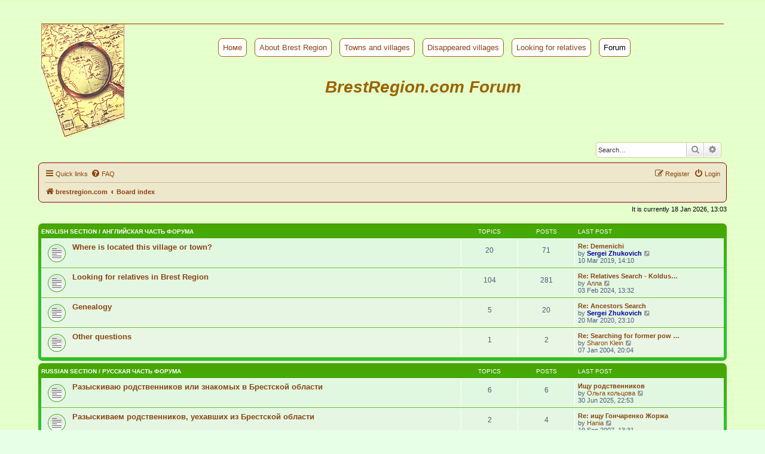

--- FILE ---
content_type: text/html; charset=UTF-8
request_url: http://brestregion.com/forum/index.php?sid=013c8aac6b7256bbee0b7805ad17d19e
body_size: 6399
content:
<!DOCTYPE html>
<html dir="ltr" lang="en-gb">
<head>
<meta charset="utf-8" />
<meta http-equiv="X-UA-Compatible" content="IE=edge">
<meta name="viewport" content="width=device-width, initial-scale=1" />

<title>BrestRegion.com - Index page</title>

	<link rel="alternate" type="application/atom+xml" title="Feed - BrestRegion.com" href="/forum/app.php/feed?sid=8131d0ea397a722fe581cbd9e3293bb8">			<link rel="alternate" type="application/atom+xml" title="Feed - New Topics" href="/forum/app.php/feed/topics?sid=8131d0ea397a722fe581cbd9e3293bb8">				

<!--
	phpBB style name: brestregion
	Based on style:   prosilver (this is the default phpBB3 style)
	Original author:  Tom Beddard ( http://www.subBlue.com/ )
	Modified by: Sergei Zhikovich, 2019
-->

<link href="./assets/css/font-awesome.min.css?assets_version=87" rel="stylesheet">
<link href="./styles/brestregion/theme/stylesheet.css?assets_version=87" rel="stylesheet">
<link href="./styles/brestregion/theme/en/stylesheet.css?assets_version=87" rel="stylesheet">




<!--[if lte IE 9]>
	<link href="./styles/brestregion/theme/tweaks.css?assets_version=87" rel="stylesheet">
<![endif]-->


<link href="./ext/sheer/menu/styles/all/theme/sheer.css?assets_version=87" rel="stylesheet" media="screen">



</head>
<body id="phpbb" class="nojs notouch section-index ltr ">



<div id="wrap" class="wrap">

	<a id="top" class="top-anchor" accesskey="t"></a>
	<div id="page-header">
		<div class="headerbar" role="banner">
		<div class="fbanner">
	<!-- Здесь был баннер -->
</div>
<div class="flogo">
<div id="invlogo"></div>
<div class="fmenu">
	<ul>
		<li><a href="/index.php"><a href="/index.php">Номе</a></a></li>
		<li><a href="/about.php?lng=en">About Brest Region</a></li>
		<li><a href="/list.php?lng=en">Towns and villages</a></li>
		<li><a href="/lost_villages.php?lng=en">Disappeared villages</a></li>
		<li><a href="/messages.php?lng=en">Looking for relatives</a></li>
		<li><span>Forum</span></li>
	</ul>
	<h1>BrestRegion.com Forum</h1>
</div>
</div>			<div class="inner">

			<div id="site-description" class="site-description">
				<p class="skiplink"><a href="#start_here">Skip to content</a></p>
			</div>

									<div id="search-box" class="search-box search-header" role="search">
				<form action="./search.php?sid=8131d0ea397a722fe581cbd9e3293bb8" method="get" id="search">
				<fieldset>
					<input name="keywords" id="keywords" type="search" maxlength="128" title="Search for keywords" class="inputbox search tiny" size="20" value="" placeholder="Search…" />
					<button class="button button-search" type="submit" title="Search">
						<i class="icon fa-search fa-fw" aria-hidden="true"></i><span class="sr-only">Search</span>
					</button>
					<a href="./search.php?sid=8131d0ea397a722fe581cbd9e3293bb8" class="button button-search-end" title="Advanced search">
						<i class="icon fa-cog fa-fw" aria-hidden="true"></i><span class="sr-only">Advanced search</span>
					</a>
					<input type="hidden" name="sid" value="8131d0ea397a722fe581cbd9e3293bb8" />

				</fieldset>
				</form>
			</div>
						
			</div>
					</div>
				<div class="navbar" role="navigation">
	<div class="inner">

	<ul id="nav-main" class="nav-main linklist" role="menubar">

		<li id="quick-links" class="quick-links dropdown-container responsive-menu" data-skip-responsive="true">
			<a href="#" class="dropdown-trigger">
				<i class="icon fa-bars fa-fw" aria-hidden="true"></i><span>Quick links</span>
			</a>
			<div class="dropdown">
				<div class="pointer"><div class="pointer-inner"></div></div>
				<ul class="dropdown-contents" role="menu">
					
											<li class="separator"></li>
																									<li>
								<a href="./search.php?search_id=unanswered&amp;sid=8131d0ea397a722fe581cbd9e3293bb8" role="menuitem">
									<i class="icon fa-file-o fa-fw icon-gray" aria-hidden="true"></i><span>Unanswered topics</span>
								</a>
							</li>
							<li>
								<a href="./search.php?search_id=active_topics&amp;sid=8131d0ea397a722fe581cbd9e3293bb8" role="menuitem">
									<i class="icon fa-file-o fa-fw icon-blue" aria-hidden="true"></i><span>Active topics</span>
								</a>
							</li>
							<li class="separator"></li>
							<li>
								<a href="./search.php?sid=8131d0ea397a722fe581cbd9e3293bb8" role="menuitem">
									<i class="icon fa-search fa-fw" aria-hidden="true"></i><span>Search</span>
								</a>
							</li>
					
										<li class="separator"></li>

									</ul>
			</div>
		</li>

				<li data-skip-responsive="true">
			<a href="/forum/app.php/help/faq?sid=8131d0ea397a722fe581cbd9e3293bb8" rel="help" title="Frequently Asked Questions" role="menuitem">
				<i class="icon fa-question-circle fa-fw" aria-hidden="true"></i><span>FAQ</span>
			</a>
		</li>
						
			<li class="rightside"  data-skip-responsive="true">
			<a href="./ucp.php?mode=login&amp;redirect=index.php&amp;sid=8131d0ea397a722fe581cbd9e3293bb8" title="Login" accesskey="x" role="menuitem">
				<i class="icon fa-power-off fa-fw" aria-hidden="true"></i><span>Login</span>
			</a>
		</li>
					<li class="rightside" data-skip-responsive="true">
				<a href="./ucp.php?mode=register&amp;sid=8131d0ea397a722fe581cbd9e3293bb8" role="menuitem">
					<i class="icon fa-pencil-square-o  fa-fw" aria-hidden="true"></i><span>Register</span>
				</a>
			</li>
						</ul>

	<ul id="nav-breadcrumbs" class="nav-breadcrumbs linklist navlinks" role="menubar">
				
		
		<li class="breadcrumbs" itemscope itemtype="https://schema.org/BreadcrumbList">

							<span class="crumb" itemtype="https://schema.org/ListItem" itemprop="itemListElement" itemscope><a itemprop="item" href="https://www.brestregion.com" data-navbar-reference="home"><i class="icon fa-home fa-fw" aria-hidden="true"></i><span itemprop="name">brestregion.com</span></a><meta itemprop="position" content="1" /></span>
			
							<span class="crumb" itemtype="https://schema.org/ListItem" itemprop="itemListElement" itemscope><a itemprop="item" href="./index.php?sid=8131d0ea397a722fe581cbd9e3293bb8" accesskey="h" data-navbar-reference="index"><span itemprop="name">Board index</span></a><meta itemprop="position" content="2" /></span>

			
					</li>

		
					<li class="rightside responsive-search">
				<a href="./search.php?sid=8131d0ea397a722fe581cbd9e3293bb8" title="View the advanced search options" role="menuitem">
					<i class="icon fa-search fa-fw" aria-hidden="true"></i><span class="sr-only">Search</span>
				</a>
			</li>
			</ul>

	</div>
</div>
	</div>

	
	<a id="start_here" class="anchor"></a>
	<div id="page-body" class="page-body" role="main">
		
		
<p class="right responsive-center time">It is currently 18 Jan 2026, 13:03</p>



	
				<div class="forabg">
			<div class="inner">
			<ul class="topiclist">
				<li class="header">
										<dl class="row-item">
						<dt><div class="list-inner"><a href="./viewforum.php?f=1&amp;sid=8131d0ea397a722fe581cbd9e3293bb8">English Section / Английская часть форума</a></div></dt>
						<dd class="topics">Topics</dd>
						<dd class="posts">Posts</dd>
						<dd class="lastpost"><span>Last post</span></dd>
					</dl>
									</li>
			</ul>
			<ul class="topiclist forums">
		
	
	
	
			
					<li class="row">
						<dl class="row-item forum_read">
				<dt title="No unread posts">
										<div class="list-inner">
													<!--
								<a class="feed-icon-forum" title="Feed - Where is located this village or town?" href="/forum/app.php/feed?sid=8131d0ea397a722fe581cbd9e3293bb8?f=2">
									<i class="icon fa-rss-square fa-fw icon-orange" aria-hidden="true"></i><span class="sr-only">Feed - Where is located this village or town?</span>
								</a>
							-->
																		<a href="./viewforum.php?f=2&amp;sid=8131d0ea397a722fe581cbd9e3293bb8" class="forumtitle">Where is located this village or town?</a>
																		
												<div class="responsive-show" style="display: none;">
															Topics: <strong>20</strong>
													</div>
											</div>
				</dt>
									<dd class="topics">20 <dfn>Topics</dfn></dd>
					<dd class="posts">71 <dfn>Posts</dfn></dd>
					<dd class="lastpost">
						<span>
																						<dfn>Last post</dfn>
																										<a href="./viewtopic.php?p=376&amp;sid=8131d0ea397a722fe581cbd9e3293bb8#p376" title="Re: Demenichi" class="lastsubject">Re: Demenichi</a> <br />
																	by <a href="./memberlist.php?mode=viewprofile&amp;u=2&amp;sid=8131d0ea397a722fe581cbd9e3293bb8" style="color: #000099;" class="username-coloured">Sergei Zhukovich</a>																	<a href="./viewtopic.php?p=376&amp;sid=8131d0ea397a722fe581cbd9e3293bb8#p376" title="View the latest post">
										<i class="icon fa-external-link-square fa-fw icon-lightgray icon-md" aria-hidden="true"></i><span class="sr-only">View the latest post</span>
									</a>
																<br /><time datetime="2019-03-10T11:10:26+00:00">10 Mar 2019, 14:10</time>
													</span>
					</dd>
							</dl>
					</li>
			
	
	
			
					<li class="row">
						<dl class="row-item forum_read">
				<dt title="No unread posts">
										<div class="list-inner">
													<!--
								<a class="feed-icon-forum" title="Feed - Looking for relatives in Brest Region" href="/forum/app.php/feed?sid=8131d0ea397a722fe581cbd9e3293bb8?f=6">
									<i class="icon fa-rss-square fa-fw icon-orange" aria-hidden="true"></i><span class="sr-only">Feed - Looking for relatives in Brest Region</span>
								</a>
							-->
																		<a href="./viewforum.php?f=6&amp;sid=8131d0ea397a722fe581cbd9e3293bb8" class="forumtitle">Looking for relatives in Brest Region</a>
																		
												<div class="responsive-show" style="display: none;">
															Topics: <strong>104</strong>
													</div>
											</div>
				</dt>
									<dd class="topics">104 <dfn>Topics</dfn></dd>
					<dd class="posts">281 <dfn>Posts</dfn></dd>
					<dd class="lastpost">
						<span>
																						<dfn>Last post</dfn>
																										<a href="./viewtopic.php?p=6848&amp;sid=8131d0ea397a722fe581cbd9e3293bb8#p6848" title="Re: Relatives Search - Kolduschkos, Snitkos, and Osipiks" class="lastsubject">Re: Relatives Search - Koldus…</a> <br />
																	by <a href="./memberlist.php?mode=viewprofile&amp;u=24350&amp;sid=8131d0ea397a722fe581cbd9e3293bb8" class="username">Алла</a>																	<a href="./viewtopic.php?p=6848&amp;sid=8131d0ea397a722fe581cbd9e3293bb8#p6848" title="View the latest post">
										<i class="icon fa-external-link-square fa-fw icon-lightgray icon-md" aria-hidden="true"></i><span class="sr-only">View the latest post</span>
									</a>
																<br /><time datetime="2024-02-03T10:32:12+00:00">03 Feb 2024, 13:32</time>
													</span>
					</dd>
							</dl>
					</li>
			
	
	
			
					<li class="row">
						<dl class="row-item forum_read">
				<dt title="No unread posts">
										<div class="list-inner">
													<!--
								<a class="feed-icon-forum" title="Feed - Genealogy" href="/forum/app.php/feed?sid=8131d0ea397a722fe581cbd9e3293bb8?f=10">
									<i class="icon fa-rss-square fa-fw icon-orange" aria-hidden="true"></i><span class="sr-only">Feed - Genealogy</span>
								</a>
							-->
																		<a href="./viewforum.php?f=10&amp;sid=8131d0ea397a722fe581cbd9e3293bb8" class="forumtitle">Genealogy</a>
																		
												<div class="responsive-show" style="display: none;">
															Topics: <strong>5</strong>
													</div>
											</div>
				</dt>
									<dd class="topics">5 <dfn>Topics</dfn></dd>
					<dd class="posts">20 <dfn>Posts</dfn></dd>
					<dd class="lastpost">
						<span>
																						<dfn>Last post</dfn>
																										<a href="./viewtopic.php?p=3893&amp;sid=8131d0ea397a722fe581cbd9e3293bb8#p3893" title="Re: Ancestors Search" class="lastsubject">Re: Ancestors Search</a> <br />
																	by <a href="./memberlist.php?mode=viewprofile&amp;u=2&amp;sid=8131d0ea397a722fe581cbd9e3293bb8" style="color: #000099;" class="username-coloured">Sergei Zhukovich</a>																	<a href="./viewtopic.php?p=3893&amp;sid=8131d0ea397a722fe581cbd9e3293bb8#p3893" title="View the latest post">
										<i class="icon fa-external-link-square fa-fw icon-lightgray icon-md" aria-hidden="true"></i><span class="sr-only">View the latest post</span>
									</a>
																<br /><time datetime="2020-03-20T20:10:24+00:00">20 Mar 2020, 23:10</time>
													</span>
					</dd>
							</dl>
					</li>
			
	
	
			
					<li class="row">
						<dl class="row-item forum_read">
				<dt title="No unread posts">
										<div class="list-inner">
													<!--
								<a class="feed-icon-forum" title="Feed - Other questions" href="/forum/app.php/feed?sid=8131d0ea397a722fe581cbd9e3293bb8?f=12">
									<i class="icon fa-rss-square fa-fw icon-orange" aria-hidden="true"></i><span class="sr-only">Feed - Other questions</span>
								</a>
							-->
																		<a href="./viewforum.php?f=12&amp;sid=8131d0ea397a722fe581cbd9e3293bb8" class="forumtitle">Other questions</a>
																		
												<div class="responsive-show" style="display: none;">
															Topics: <strong>1</strong>
													</div>
											</div>
				</dt>
									<dd class="topics">1 <dfn>Topics</dfn></dd>
					<dd class="posts">2 <dfn>Posts</dfn></dd>
					<dd class="lastpost">
						<span>
																						<dfn>Last post</dfn>
																										<a href="./viewtopic.php?p=136&amp;sid=8131d0ea397a722fe581cbd9e3293bb8#p136" title="Re: Searching for former pow or forced laborers in Norway during ww2" class="lastsubject">Re: Searching for former pow …</a> <br />
																	by <a href="./memberlist.php?mode=viewprofile&amp;u=79&amp;sid=8131d0ea397a722fe581cbd9e3293bb8" class="username">Sharon Klein</a>																	<a href="./viewtopic.php?p=136&amp;sid=8131d0ea397a722fe581cbd9e3293bb8#p136" title="View the latest post">
										<i class="icon fa-external-link-square fa-fw icon-lightgray icon-md" aria-hidden="true"></i><span class="sr-only">View the latest post</span>
									</a>
																<br /><time datetime="2004-01-07T18:04:35+00:00">07 Jan 2004, 20:04</time>
													</span>
					</dd>
							</dl>
					</li>
			
	
				</ul>

			</div>
		</div>
	
				<div class="forabg">
			<div class="inner">
			<ul class="topiclist">
				<li class="header">
										<dl class="row-item">
						<dt><div class="list-inner"><a href="./viewforum.php?f=3&amp;sid=8131d0ea397a722fe581cbd9e3293bb8">Russian Section / Русская часть форума</a></div></dt>
						<dd class="topics">Topics</dd>
						<dd class="posts">Posts</dd>
						<dd class="lastpost"><span>Last post</span></dd>
					</dl>
									</li>
			</ul>
			<ul class="topiclist forums">
		
	
	
	
			
					<li class="row">
						<dl class="row-item forum_read">
				<dt title="No unread posts">
										<div class="list-inner">
													<!--
								<a class="feed-icon-forum" title="Feed - Разыскиваю родственников или знакомых в Брестской области" href="/forum/app.php/feed?sid=8131d0ea397a722fe581cbd9e3293bb8?f=5">
									<i class="icon fa-rss-square fa-fw icon-orange" aria-hidden="true"></i><span class="sr-only">Feed - Разыскиваю родственников или знакомых в Брестской области</span>
								</a>
							-->
																		<a href="./viewforum.php?f=5&amp;sid=8131d0ea397a722fe581cbd9e3293bb8" class="forumtitle">Разыскиваю родственников или знакомых в Брестской области</a>
																		
												<div class="responsive-show" style="display: none;">
															Topics: <strong>6</strong>
													</div>
											</div>
				</dt>
									<dd class="topics">6 <dfn>Topics</dfn></dd>
					<dd class="posts">6 <dfn>Posts</dfn></dd>
					<dd class="lastpost">
						<span>
																						<dfn>Last post</dfn>
																										<a href="./viewtopic.php?p=6874&amp;sid=8131d0ea397a722fe581cbd9e3293bb8#p6874" title="Ищу родственников" class="lastsubject">Ищу родственников</a> <br />
																	by <a href="./memberlist.php?mode=viewprofile&amp;u=24991&amp;sid=8131d0ea397a722fe581cbd9e3293bb8" class="username">Ольга кольцова</a>																	<a href="./viewtopic.php?p=6874&amp;sid=8131d0ea397a722fe581cbd9e3293bb8#p6874" title="View the latest post">
										<i class="icon fa-external-link-square fa-fw icon-lightgray icon-md" aria-hidden="true"></i><span class="sr-only">View the latest post</span>
									</a>
																<br /><time datetime="2025-06-30T19:53:42+00:00">30 Jun 2025, 22:53</time>
													</span>
					</dd>
							</dl>
					</li>
			
	
	
			
					<li class="row">
						<dl class="row-item forum_read">
				<dt title="No unread posts">
										<div class="list-inner">
													<!--
								<a class="feed-icon-forum" title="Feed - Разыскиваем родственников, уехавших из Брестской области" href="/forum/app.php/feed?sid=8131d0ea397a722fe581cbd9e3293bb8?f=11">
									<i class="icon fa-rss-square fa-fw icon-orange" aria-hidden="true"></i><span class="sr-only">Feed - Разыскиваем родственников, уехавших из Брестской области</span>
								</a>
							-->
																		<a href="./viewforum.php?f=11&amp;sid=8131d0ea397a722fe581cbd9e3293bb8" class="forumtitle">Разыскиваем родственников, уехавших из Брестской области</a>
																		
												<div class="responsive-show" style="display: none;">
															Topics: <strong>2</strong>
													</div>
											</div>
				</dt>
									<dd class="topics">2 <dfn>Topics</dfn></dd>
					<dd class="posts">4 <dfn>Posts</dfn></dd>
					<dd class="lastpost">
						<span>
																						<dfn>Last post</dfn>
																										<a href="./viewtopic.php?p=268&amp;sid=8131d0ea397a722fe581cbd9e3293bb8#p268" title="Re: ищу Гончаренко Жоржа" class="lastsubject">Re: ищу Гончаренко Жоржа</a> <br />
																	by <a href="./memberlist.php?mode=viewprofile&amp;u=82&amp;sid=8131d0ea397a722fe581cbd9e3293bb8" class="username">Hania</a>																	<a href="./viewtopic.php?p=268&amp;sid=8131d0ea397a722fe581cbd9e3293bb8#p268" title="View the latest post">
										<i class="icon fa-external-link-square fa-fw icon-lightgray icon-md" aria-hidden="true"></i><span class="sr-only">View the latest post</span>
									</a>
																<br /><time datetime="2007-09-19T10:31:32+00:00">19 Sep 2007, 13:31</time>
													</span>
					</dd>
							</dl>
					</li>
			
	
	
			
					<li class="row">
						<dl class="row-item forum_read">
				<dt title="No unread posts">
										<div class="list-inner">
													<!--
								<a class="feed-icon-forum" title="Feed - А где находится такая деревня?" href="/forum/app.php/feed?sid=8131d0ea397a722fe581cbd9e3293bb8?f=4">
									<i class="icon fa-rss-square fa-fw icon-orange" aria-hidden="true"></i><span class="sr-only">Feed - А где находится такая деревня?</span>
								</a>
							-->
																		<a href="./viewforum.php?f=4&amp;sid=8131d0ea397a722fe581cbd9e3293bb8" class="forumtitle">А где находится такая деревня?</a>
																		
												<div class="responsive-show" style="display: none;">
															Topics: <strong>2</strong>
													</div>
											</div>
				</dt>
									<dd class="topics">2 <dfn>Topics</dfn></dd>
					<dd class="posts">4 <dfn>Posts</dfn></dd>
					<dd class="lastpost">
						<span>
																						<dfn>Last post</dfn>
																										<a href="./viewtopic.php?p=1865&amp;sid=8131d0ea397a722fe581cbd9e3293bb8#p1865" title="Re: Пилица - это Пелище?" class="lastsubject">Re: Пилица - это Пелище?</a> <br />
																	by <a href="./memberlist.php?mode=viewprofile&amp;u=2&amp;sid=8131d0ea397a722fe581cbd9e3293bb8" style="color: #000099;" class="username-coloured">Sergei Zhukovich</a>																	<a href="./viewtopic.php?p=1865&amp;sid=8131d0ea397a722fe581cbd9e3293bb8#p1865" title="View the latest post">
										<i class="icon fa-external-link-square fa-fw icon-lightgray icon-md" aria-hidden="true"></i><span class="sr-only">View the latest post</span>
									</a>
																<br /><time datetime="2019-09-30T15:44:54+00:00">30 Sep 2019, 18:44</time>
													</span>
					</dd>
							</dl>
					</li>
			
	
				</ul>

			</div>
		</div>
	
				<div class="forabg">
			<div class="inner">
			<ul class="topiclist">
				<li class="header">
										<dl class="row-item">
						<dt><div class="list-inner"><a href="./viewforum.php?f=7&amp;sid=8131d0ea397a722fe581cbd9e3293bb8">About this web site / Предложения по этому сайту</a></div></dt>
						<dd class="topics">Topics</dd>
						<dd class="posts">Posts</dd>
						<dd class="lastpost"><span>Last post</span></dd>
					</dl>
									</li>
			</ul>
			<ul class="topiclist forums">
		
	
	
	
			
					<li class="row">
						<dl class="row-item forum_read">
				<dt title="No unread posts">
										<div class="list-inner">
													<!--
								<a class="feed-icon-forum" title="Feed - Maps / Карты" href="/forum/app.php/feed?sid=8131d0ea397a722fe581cbd9e3293bb8?f=8">
									<i class="icon fa-rss-square fa-fw icon-orange" aria-hidden="true"></i><span class="sr-only">Feed - Maps / Карты</span>
								</a>
							-->
																		<a href="./viewforum.php?f=8&amp;sid=8131d0ea397a722fe581cbd9e3293bb8" class="forumtitle">Maps / Карты</a>
																		
												<div class="responsive-show" style="display: none;">
															Topics: <strong>1</strong>
													</div>
											</div>
				</dt>
									<dd class="topics">1 <dfn>Topics</dfn></dd>
					<dd class="posts">4 <dfn>Posts</dfn></dd>
					<dd class="lastpost">
						<span>
																						<dfn>Last post</dfn>
																										<a href="./viewtopic.php?p=26&amp;sid=8131d0ea397a722fe581cbd9e3293bb8#p26" title="Re: Maps" class="lastsubject">Re: Maps</a> <br />
																	by <a href="./memberlist.php?mode=viewprofile&amp;u=60&amp;sid=8131d0ea397a722fe581cbd9e3293bb8" class="username">Lavrentiy Krupniak</a>																	<a href="./viewtopic.php?p=26&amp;sid=8131d0ea397a722fe581cbd9e3293bb8#p26" title="View the latest post">
										<i class="icon fa-external-link-square fa-fw icon-lightgray icon-md" aria-hidden="true"></i><span class="sr-only">View the latest post</span>
									</a>
																<br /><time datetime="2002-07-06T14:30:58+00:00">06 Jul 2002, 17:30</time>
													</span>
					</dd>
							</dl>
					</li>
			
	
	
			
					<li class="row">
						<dl class="row-item forum_read">
				<dt title="No unread posts">
										<div class="list-inner">
													<!--
								<a class="feed-icon-forum" title="Feed - Incorrect translation / Неверный перевод" href="/forum/app.php/feed?sid=8131d0ea397a722fe581cbd9e3293bb8?f=9">
									<i class="icon fa-rss-square fa-fw icon-orange" aria-hidden="true"></i><span class="sr-only">Feed - Incorrect translation / Неверный перевод</span>
								</a>
							-->
																		<a href="./viewforum.php?f=9&amp;sid=8131d0ea397a722fe581cbd9e3293bb8" class="forumtitle">Incorrect translation / Неверный перевод</a>
																		
												<div class="responsive-show" style="display: none;">
													</div>
											</div>
				</dt>
									<dd class="topics">0 <dfn>Topics</dfn></dd>
					<dd class="posts">0 <dfn>Posts</dfn></dd>
					<dd class="lastpost">
						<span>
																													No posts
																				</span>
					</dd>
							</dl>
					</li>
			
				</ul>

			</div>
		</div>
		


	<form method="post" action="./ucp.php?mode=login&amp;sid=8131d0ea397a722fe581cbd9e3293bb8" class="headerspace">
	<h3><a href="./ucp.php?mode=login&amp;redirect=index.php&amp;sid=8131d0ea397a722fe581cbd9e3293bb8">Login</a>&nbsp; &bull; &nbsp;<a href="./ucp.php?mode=register&amp;sid=8131d0ea397a722fe581cbd9e3293bb8">Register</a></h3>
		<fieldset class="quick-login">
			<label for="username"><span>Username:</span> <input type="text" tabindex="1" name="username" id="username" size="10" class="inputbox" title="Username" /></label>
			<label for="password"><span>Password:</span> <input type="password" tabindex="2" name="password" id="password" size="10" class="inputbox" title="Password" autocomplete="off" /></label>
							<a href="/forum/app.php/user/forgot_password?sid=8131d0ea397a722fe581cbd9e3293bb8">I forgot my password</a>
										<span class="responsive-hide">|</span> <label for="autologin">Remember me <input type="checkbox" tabindex="4" name="autologin" id="autologin" /></label>
						<input type="submit" tabindex="5" name="login" value="Login" class="button2" />
			<input type="hidden" name="redirect" value="./index.php?sid=8131d0ea397a722fe581cbd9e3293bb8" />
<input type="hidden" name="creation_time" value="1768730596" />
<input type="hidden" name="form_token" value="e6e27b2ca4b8ca5aee20b952b1fe89087ce4c009" />

			
		</fieldset>
	</form>


	<div class="stat-block online-list">
		<h3>Who is online</h3>		<p>
						In total there are <strong>2</strong> users online :: 1 registered, 0 hidden and 1 guest (based on users active over the past 5 minutes)<br />Most users ever online was <strong>3278</strong> on 02 May 2025, 01:24<br /> 
								</p>
	</div>



	<div class="stat-block statistics">
		<h3>Statistics</h3>
		<p>
						Total posts <strong>384</strong> &bull; Total topics <strong>136</strong> &bull; Total members <strong>212</strong> &bull; Our newest member <strong><a href="./memberlist.php?mode=viewprofile&amp;u=24992&amp;sid=8131d0ea397a722fe581cbd9e3293bb8" class="username">Anita86</a></strong>
					</p>
	</div>


			</div>


<div id="page-footer" class="page-footer" role="contentinfo">
	<div class="navbar" role="navigation">
	<div class="inner">

	<ul id="nav-footer" class="nav-footer linklist" role="menubar">
		<li class="breadcrumbs">
							<span class="crumb"><a href="https://www.brestregion.com" data-navbar-reference="home"><i class="icon fa-home fa-fw" aria-hidden="true"></i><span>brestregion.com</span></a></span>									<span class="crumb"><a href="./index.php?sid=8131d0ea397a722fe581cbd9e3293bb8" data-navbar-reference="index"><span>Board index</span></a></span>					</li>
		
				<li class="rightside">All times are <span title="Europe/Minsk">UTC+03:00</span></li>
							<li class="rightside">
				<a href="./ucp.php?mode=delete_cookies&amp;sid=8131d0ea397a722fe581cbd9e3293bb8" data-ajax="true" data-refresh="true" role="menuitem">
					<i class="icon fa-trash fa-fw" aria-hidden="true"></i><span>Delete cookies</span>
				</a>
			</li>
														</ul>

	</div>
</div>

	<div class="copyright">
		<div class="fmenu" style="background-image: none;">
	<ul>
		<li><a href="/index.php"><a href="/index.php">Номе</a></a></li>
		<li><a href="/about.php?lng=en">About Brest Region</a></li>
		<li><a href="/list.php?lng=en">Towns and villages</a></li>
		<li><a href="/lost_villages.php?lng=en">Disappeared villages</a></li>
		<li><a href="/messages.php?lng=en">Looking for relatives</a></li>
		<li><span>Forum</span></li>
	</ul>
</div>
<div class="fbanner">
<!-- Здесь был баннер -->
</div>		<p class="footer-row">
			<span class="footer-copyright">Powered by <a href="https://www.phpbb.com/">phpBB</a>&reg; Forum Software &copy; phpBB Limited</span>
		</p>
						<p class="footer-row">
			<a class="footer-link" href="./ucp.php?mode=privacy&amp;sid=8131d0ea397a722fe581cbd9e3293bb8" title="Privacy" role="menuitem">
				<span class="footer-link-text">Privacy</span>
			</a>
			|
			<a class="footer-link" href="./ucp.php?mode=terms&amp;sid=8131d0ea397a722fe581cbd9e3293bb8" title="Terms" role="menuitem">
				<span class="footer-link-text">Terms</span>
			</a>
		</p>
					</div>

	<div id="darkenwrapper" class="darkenwrapper" data-ajax-error-title="AJAX error" data-ajax-error-text="Something went wrong when processing your request." data-ajax-error-text-abort="User aborted request." data-ajax-error-text-timeout="Your request timed out; please try again." data-ajax-error-text-parsererror="Something went wrong with the request and the server returned an invalid reply.">
		<div id="darken" class="darken">&nbsp;</div>
	</div>

	<div id="phpbb_alert" class="phpbb_alert" data-l-err="Error" data-l-timeout-processing-req="Request timed out.">
		<a href="#" class="alert_close">
			<i class="icon fa-times-circle fa-fw" aria-hidden="true"></i>
		</a>
		<h3 class="alert_title">&nbsp;</h3><p class="alert_text"></p>
	</div>
	<div id="phpbb_confirm" class="phpbb_alert">
		<a href="#" class="alert_close">
			<i class="icon fa-times-circle fa-fw" aria-hidden="true"></i>
		</a>
		<div class="alert_text"></div>
	</div>
</div>

</div>

<div>
	<a id="bottom" class="anchor" accesskey="z"></a>
	<img class="sr-only" aria-hidden="true" src="&#x2F;forum&#x2F;app.php&#x2F;cron&#x2F;cron.task.core.tidy_search&#x3F;sid&#x3D;8131d0ea397a722fe581cbd9e3293bb8" width="1" height="1" alt="">
</div>

<script src="./assets/javascript/jquery-3.6.0.min.js?assets_version=87"></script>
<script src="./assets/javascript/core.js?assets_version=87"></script>



<script src="./styles/prosilver/template/forum_fn.js?assets_version=87"></script>
<script src="./styles/prosilver/template/ajax.js?assets_version=87"></script>



</body>
</html>
